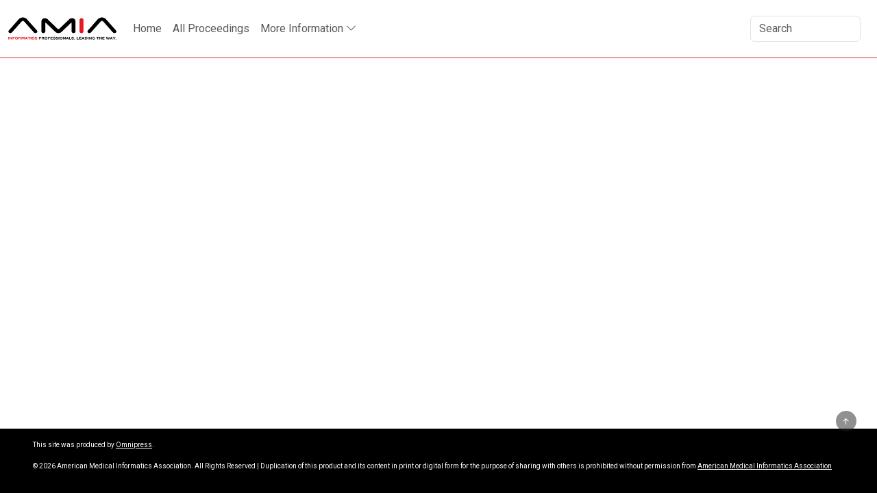

--- FILE ---
content_type: application/javascript; charset=utf-8
request_url: https://cdn.jsdelivr.net/npm/zoid@9.0.27/dist/zoid.min.js
body_size: 24025
content:
!function(e,n){"object"==typeof exports&&"object"==typeof module?module.exports=n():"function"==typeof define&&define.amd?define("zoid",[],n):"object"==typeof exports?exports.zoid=n():e.zoid=n()}("undefined"!=typeof self?self:this,function(){return function(e){var n={};function t(r){if(n[r])return n[r].exports;var o=n[r]={i:r,l:!1,exports:{}};return e[r].call(o.exports,o,o.exports,t),o.l=!0,o.exports}return t.m=e,t.c=n,t.d=function(e,n,r){t.o(e,n)||Object.defineProperty(e,n,{enumerable:!0,get:r})},t.r=function(e){"undefined"!=typeof Symbol&&Symbol.toStringTag&&Object.defineProperty(e,Symbol.toStringTag,{value:"Module"}),Object.defineProperty(e,"__esModule",{value:!0})},t.t=function(e,n){if(1&n&&(e=t(e)),8&n)return e;if(4&n&&"object"==typeof e&&e&&e.__esModule)return e;var r=Object.create(null);if(t.r(r),Object.defineProperty(r,"default",{enumerable:!0,value:e}),2&n&&"string"!=typeof e)for(var o in e)t.d(r,o,function(n){return e[n]}.bind(null,o));return r},t.n=function(e){var n=e&&e.__esModule?function(){return e.default}:function(){return e};return t.d(n,"a",n),n},t.o=function(e,n){return{}.hasOwnProperty.call(e,n)},t.p="",t(t.s=0)}([function(e,n,t){"use strict";t.r(n);var r={};function o(){return(o=Object.assign||function(e){for(var n=1;n<arguments.length;n++){var t=arguments[n];for(var r in t)({}).hasOwnProperty.call(t,r)&&(e[r]=t[r])}return e}).apply(this,arguments)}function i(e){try{if(!e)return!1;if("undefined"!=typeof Promise&&e instanceof Promise)return!0;if("undefined"!=typeof window&&window.Window&&e instanceof window.Window)return!1;if("undefined"!=typeof window&&window.constructor&&e instanceof window.constructor)return!1;var n={}.toString;if(n){var t=n.call(e);if("[object Window]"===t||"[object global]"===t||"[object DOMWindow]"===t)return!1}if("function"==typeof e.then)return!0}catch(e){return!1}return!1}t.r(r),t.d(r,"WeakMap",function(){return Q});var a,s=[],u=[],c=0;function d(){if(!c&&a){var e=a;a=null,e.resolve()}}function f(){c+=1}function h(){c-=1,d()}var l=function(){function e(e){var n=this;if(this.resolved=void 0,this.rejected=void 0,this.errorHandled=void 0,this.value=void 0,this.error=void 0,this.handlers=void 0,this.dispatching=void 0,this.stack=void 0,this.resolved=!1,this.rejected=!1,this.errorHandled=!1,this.handlers=[],e){var t,r,o=!1,i=!1,a=!1;f();try{e(function(e){a?n.resolve(e):(o=!0,t=e)},function(e){a?n.reject(e):(i=!0,r=e)})}catch(e){return h(),void this.reject(e)}h(),a=!0,o?this.resolve(t):i&&this.reject(r)}}var n=e.prototype;return n.resolve=function(e){if(this.resolved||this.rejected)return this;if(i(e))throw new Error("Can not resolve promise with another promise");return this.resolved=!0,this.value=e,this.dispatch(),this},n.reject=function(e){var n=this;if(this.resolved||this.rejected)return this;if(i(e))throw new Error("Can not reject promise with another promise");if(!e){var t=e&&"function"==typeof e.toString?e.toString():{}.toString.call(e);e=new Error("Expected reject to be called with Error, got "+t)}return this.rejected=!0,this.error=e,this.errorHandled||setTimeout(function(){n.errorHandled||function(e,n){if(-1===s.indexOf(e)){s.push(e),setTimeout(function(){throw e},1);for(var t=0;t<u.length;t++)u[t](e,n)}}(e,n)},1),this.dispatch(),this},n.asyncReject=function(e){return this.errorHandled=!0,this.reject(e),this},n.dispatch=function(){var n=this,t=this.resolved,r=this.rejected,o=this.handlers;if(!this.dispatching&&(t||r)){this.dispatching=!0,f();for(var a=function(a){var s=o[a],u=s.onSuccess,c=s.onError,d=s.promise,f=void 0;if(t)try{f=u?u(n.value):n.value}catch(e){return d.reject(e),"continue"}else if(r){if(!c)return d.reject(n.error),"continue";try{f=c(n.error)}catch(e){return d.reject(e),"continue"}}f instanceof e&&(f.resolved||f.rejected)?(f.resolved?d.resolve(f.value):d.reject(f.error),f.errorHandled=!0):i(f)?f instanceof e&&(f.resolved||f.rejected)?f.resolved?d.resolve(f.value):d.reject(f.error):f.then(function(e){d.resolve(e)},function(e){d.reject(e)}):d.resolve(f)},s=0;s<o.length;s++)a(s);o.length=0,this.dispatching=!1,h()}},n.then=function(n,t){if(n&&"function"!=typeof n&&!n.call)throw new Error("Promise.then expected a function for success handler");if(t&&"function"!=typeof t&&!t.call)throw new Error("Promise.then expected a function for error handler");var r=new e;return this.handlers.push({promise:r,onSuccess:n,onError:t}),this.errorHandled=!0,this.dispatch(),r},n.catch=function(e){return this.then(void 0,e)},n.finally=function(n){if(n&&"function"!=typeof n&&!n.call)throw new Error("Promise.finally expected a function");return this.then(function(t){return e.try(n).then(function(){return t})},function(t){return e.try(n).then(function(){throw t})})},n.timeout=function(e,n){var t=this;if(this.resolved||this.rejected)return this;var r=setTimeout(function(){t.resolved||t.rejected||t.reject(n||new Error("Promise timed out after "+e+"ms"))},e);return this.then(function(e){return clearTimeout(r),e})},n.toPromise=function(){if("undefined"==typeof Promise)throw new TypeError("Could not find Promise");return Promise.resolve(this)},e.resolve=function(n){return n instanceof e?n:i(n)?new e(function(e,t){return n.then(e,t)}):(new e).resolve(n)},e.reject=function(n){return(new e).reject(n)},e.asyncReject=function(n){return(new e).asyncReject(n)},e.all=function(n){var t=new e,r=n.length,o=[];if(!r)return t.resolve(o),t;for(var a=function(a){var s=n[a];if(s instanceof e){if(s.resolved)return o[a]=s.value,r-=1,"continue"}else if(!i(s))return o[a]=s,r-=1,"continue";e.resolve(s).then(function(e){o[a]=e,0==(r-=1)&&t.resolve(o)},function(e){t.reject(e)})},s=0;s<n.length;s++)a(s);return 0===r&&t.resolve(o),t},e.hash=function(n){var t={};return e.all(Object.keys(n).map(function(r){return e.resolve(n[r]).then(function(e){t[r]=e})})).then(function(){return t})},e.map=function(n,t){return e.all(n.map(t))},e.onPossiblyUnhandledException=function(e){return function(e){return u.push(e),{cancel:function(){u.splice(u.indexOf(e),1)}}}(e)},e.try=function(n,t,r){if(n&&"function"!=typeof n&&!n.call)throw new Error("Promise.try expected a function");var o;f();try{o=n.apply(t,r||[])}catch(n){return h(),e.reject(n)}return h(),e.resolve(o)},e.delay=function(n){return new e(function(e){setTimeout(e,n)})},e.isPromise=function(n){return!!(n&&n instanceof e)||i(n)},e.flush=function(){return n=a=a||new e,d(),n;var n},e}();function p(e){return"[object RegExp]"==={}.toString.call(e)}var w={MOCK:"mock:",FILE:"file:",ABOUT:"about:"},v="*",m={IFRAME:"iframe",POPUP:"popup"},g="Call was rejected by callee.\r\n";function y(e){return void 0===e&&(e=window),e.location.protocol===w.ABOUT}function E(e){if(void 0===e&&(e=window),e)try{if(e.parent&&e.parent!==e)return e.parent}catch(e){}}function b(e){if(void 0===e&&(e=window),e&&!E(e))try{return e.opener}catch(e){}}function _(e){try{return!0}catch(e){}return!1}function P(e){var n=(e=e||window).location;if(!n)throw new Error("Can not read window location");var t=n.protocol;if(!t)throw new Error("Can not read window protocol");if(t===w.FILE)return w.FILE+"//";if(t===w.ABOUT){var r=E(e);return r&&_()?P(r):w.ABOUT+"//"}var o=n.host;if(!o)throw new Error("Can not read window host");return t+"//"+o}function x(e){var n=P(e=e||window);return n&&e.mockDomain&&0===e.mockDomain.indexOf(w.MOCK)?e.mockDomain:n}function O(e){if(!function(e){try{if(e===window)return!0}catch(e){}try{var n=Object.getOwnPropertyDescriptor(e,"location");if(n&&!1===n.enumerable)return!1}catch(e){}try{if(y(e)&&_())return!0}catch(e){}try{if(P(e)===P(window))return!0}catch(e){}return!1}(e))return!1;try{if(e===window)return!0;if(y(e)&&_())return!0;if(x(window)===x(e))return!0}catch(e){}return!1}function C(e){if(!O(e))throw new Error("Expected window to be same domain");return e}function W(e,n){if(!e||!n)return!1;var t=E(n);return t?t===e:-1!==function(e){var n=[];try{for(;e.parent!==e;)n.push(e.parent),e=e.parent}catch(e){}return n}(n).indexOf(e)}function R(e){var n,t,r=[];try{n=e.frames}catch(t){n=e}try{t=n.length}catch(e){}if(0===t)return r;if(t){for(var o=0;o<t;o++){var i=void 0;try{i=n[o]}catch(e){continue}r.push(i)}return r}for(var a=0;a<100;a++){var s=void 0;try{s=n[a]}catch(e){return r}if(!s)return r;r.push(s)}return r}function D(e){for(var n=[],t=0,r=R(e);t<r.length;t++){var o=r[t];n.push(o);for(var i=0,a=D(o);i<a.length;i++)n.push(a[i])}return n}function S(e){if(e){try{if(e.top)return e.top}catch(e){}if(E(e)===e)return e;try{if(W(window,e)&&window.top)return window.top}catch(e){}try{if(W(e,window)&&window.top)return window.top}catch(e){}for(var n=0,t=D(e);n<t.length;n++){var r=t[n];try{if(r.top)return r.top}catch(e){}if(E(r)===r)return r}}}function N(e){var n=S(e);if(!n)throw new Error("Can not determine top window");return[].concat(D(n),[n])}var I=[],T=[];function A(e,n){void 0===n&&(n=!0);try{if(e===window)return!1}catch(e){return!0}try{if(!e)return!0}catch(e){return!0}try{if(e.closed)return!0}catch(e){return!e||e.message!==g}if(n&&O(e))try{if(e.mockclosed)return!0}catch(e){}try{if(!e.parent||!e.top)return!0}catch(e){}var t=function(e,n){for(var t=0;t<e.length;t++)try{if(e[t]===n)return t}catch(e){}return-1}(I,e);if(-1!==t){var r=T[t];if(r&&function(e){if(!e.contentWindow)return!0;if(!e.parentNode)return!0;var n=e.ownerDocument;return!(!n||!n.documentElement||n.documentElement.contains(e))}(r))return!0}return!1}function k(e){return(e=e||window).navigator.mockUserAgent||e.navigator.userAgent}function j(e,n){for(var t=R(e),r=0;r<t.length;r++){var o=t[r];try{if(O(o)&&o.name===n&&-1!==t.indexOf(o))return o}catch(e){}}try{if(-1!==t.indexOf(e.frames[n]))return e.frames[n]}catch(e){}try{if(-1!==t.indexOf(e[n]))return e[n]}catch(e){}}function M(e,n){return e===b(n)}function F(e){return void 0===e&&(e=window),b(e=e||window)||E(e)||void 0}function z(e,n){for(var t=0;t<e.length;t++)for(var r=e[t],o=0;o<n.length;o++)if(r===n[o])return!0;return!1}function L(e){void 0===e&&(e=window);for(var n=0,t=e;t;)(t=E(t))&&(n+=1);return n}function B(e,n){var t=S(e)||e,r=S(n)||n;try{if(t&&r)return t===r}catch(e){}var o=N(e),i=N(n);if(z(o,i))return!0;var a=b(t),s=b(r);return!(a&&z(N(a),i)||(s&&z(N(s),o),1))}function U(e,n){if("string"==typeof e){if("string"==typeof n)return e===v||n===e;if(p(n))return!1;if(Array.isArray(n))return!1}return p(e)?p(n)?e.toString()===n.toString():!Array.isArray(n)&&Boolean(n.match(e)):!!Array.isArray(e)&&(Array.isArray(n)?JSON.stringify(e)===JSON.stringify(n):!p(n)&&e.some(function(e){return U(e,n)}))}function q(e){return e.match(/^(https?|mock|file):\/\//)?e.split("/").slice(0,3).join("/"):x()}function H(e,n,t,r){var o;return void 0===t&&(t=1e3),void 0===r&&(r=1/0),function i(){if(A(e))return o&&clearTimeout(o),n();r<=0?clearTimeout(o):(r-=t,o=setTimeout(i,t))}(),{cancel:function(){o&&clearTimeout(o)}}}function J(e){try{if(e===window)return!0}catch(e){if(e&&e.message===g)return!0}try{if("[object Window]"==={}.toString.call(e))return!0}catch(e){if(e&&e.message===g)return!0}try{if(window.Window&&e instanceof window.Window)return!0}catch(e){if(e&&e.message===g)return!0}try{if(e&&e.self===e)return!0}catch(e){if(e&&e.message===g)return!0}try{if(e&&e.parent===e)return!0}catch(e){if(e&&e.message===g)return!0}try{if(e&&e.top===e)return!0}catch(e){if(e&&e.message===g)return!0}try{if(e&&"__unlikely_value__"===e.__cross_domain_utils_window_check__)return!1}catch(e){return!0}return!1}function G(e){if(0!==q(e).indexOf(w.MOCK))return e;throw new Error("Mock urls not supported out of test mode")}function V(e){try{e.close()}catch(e){}}function Y(e,n){for(var t=0;t<e.length;t++)try{if(e[t]===n)return t}catch(e){}return-1}var X,Z,$=Object.defineProperty,K=Date.now()%1e9,Q=function(){function e(){if(this.name=void 0,this.weakmap=void 0,this.keys=void 0,this.values=void 0,K+=1,this.name="__weakmap_"+(1e9*Math.random()>>>0)+"__"+K,function(){if("undefined"==typeof WeakMap)return!1;if(void 0===Object.freeze)return!1;try{var e=new WeakMap,n={};return Object.freeze(n),e.set(n,"__testvalue__"),"__testvalue__"===e.get(n)}catch(e){return!1}}())try{this.weakmap=new WeakMap}catch(e){}this.keys=[],this.values=[]}var n=e.prototype;return n._cleanupClosedWindows=function(){for(var e=this.weakmap,n=this.keys,t=0;t<n.length;t++){var r=n[t];if(J(r)&&A(r)){if(e)try{e.delete(r)}catch(e){}n.splice(t,1),this.values.splice(t,1),t-=1}}},n.isSafeToReadWrite=function(e){return!J(e)},n.set=function(e,n){if(!e)throw new Error("WeakMap expected key");var t=this.weakmap;if(t)try{t.set(e,n)}catch(e){delete this.weakmap}if(this.isSafeToReadWrite(e))try{var r=this.name,o=e[r];return void(o&&o[0]===e?o[1]=n:$(e,r,{value:[e,n],writable:!0}))}catch(e){}this._cleanupClosedWindows();var i=this.keys,a=this.values,s=Y(i,e);-1===s?(i.push(e),a.push(n)):a[s]=n},n.get=function(e){if(!e)throw new Error("WeakMap expected key");var n=this.weakmap;if(n)try{if(n.has(e))return n.get(e)}catch(e){delete this.weakmap}if(this.isSafeToReadWrite(e))try{var t=e[this.name];return t&&t[0]===e?t[1]:void 0}catch(e){}this._cleanupClosedWindows();var r=Y(this.keys,e);if(-1!==r)return this.values[r]},n.delete=function(e){if(!e)throw new Error("WeakMap expected key");var n=this.weakmap;if(n)try{n.delete(e)}catch(e){delete this.weakmap}if(this.isSafeToReadWrite(e))try{var t=e[this.name];t&&t[0]===e&&(t[0]=t[1]=void 0)}catch(e){}this._cleanupClosedWindows();var r=this.keys,o=Y(r,e);-1!==o&&(r.splice(o,1),this.values.splice(o,1))},n.has=function(e){if(!e)throw new Error("WeakMap expected key");var n=this.weakmap;if(n)try{if(n.has(e))return!0}catch(e){delete this.weakmap}if(this.isSafeToReadWrite(e))try{var t=e[this.name];return!(!t||t[0]!==e)}catch(e){}return this._cleanupClosedWindows(),-1!==Y(this.keys,e)},n.getOrSet=function(e,n){if(this.has(e))return this.get(e);var t=n();return this.set(e,t),t},e}();function ee(e){if("function"==typeof btoa)return btoa(e);if("undefined"!=typeof Buffer)return Buffer.from(e,"utf8").toString("base64");throw new Error("Can not find window.btoa or Buffer")}function ne(){var e="0123456789abcdef";return"xxxxxxxxxx".replace(/./g,function(){return e.charAt(Math.floor(Math.random()*e.length))})+"_"+ee((new Date).toISOString().slice(11,19).replace("T",".")).replace(/[^a-zA-Z0-9]/g,"").toLowerCase()}function te(e){try{return JSON.stringify([].slice.call(e),function(e,n){return"function"==typeof n?"memoize["+function(e){if(X=X||new Q,null==e||"object"!=typeof e&&"function"!=typeof e)throw new Error("Invalid object");var n=X.get(e);return n||(n=typeof e+":"+ne(),X.set(e,n)),n}(n)+"]":n})}catch(e){throw new Error("Arguments not serializable -- can not be used to memoize")}}function re(e){var n={};function t(){for(var t=arguments.length,r=new Array(t),o=0;o<t;o++)r[o]=arguments[o];var i=te(r);return n.hasOwnProperty(i)?n[i]:(n[i]=e.apply(this,arguments).finally(function(){delete n[i]}),n[i])}return t.reset=function(){n={}},t}function oe(e,n,t){void 0===t&&(t=[]);var r=e.__inline_memoize_cache__=e.__inline_memoize_cache__||{},o=te(t);return r.hasOwnProperty(o)?r[o]:r[o]=n.apply(void 0,t)}function ie(){}function ae(e){var n=!1;return function(){if(!n)return n=!0,e.apply(this,arguments)}}function se(e,n){if(void 0===n&&(n=1),n>=3)return"stringifyError stack overflow";try{if(!e)return"<unknown error: "+{}.toString.call(e)+">";if("string"==typeof e)return e;if(e instanceof Error){var t=e&&e.stack,r=e&&e.message;if(t&&r)return-1!==t.indexOf(r)?t:r+"\n"+t;if(t)return t;if(r)return r}return e&&e.toString&&"function"==typeof e.toString?e.toString():{}.toString.call(e)}catch(e){return"Error while stringifying error: "+se(e,n+1)}}function ue(e){return"string"==typeof e?e:e&&e.toString&&"function"==typeof e.toString?e.toString():{}.toString.call(e)}function ce(e,n){if(!n)return e;if(Object.assign)return Object.assign(e,n);for(var t in n)n.hasOwnProperty(t)&&(e[t]=n[t]);return e}function de(e,n){var t;return function r(){t=setTimeout(function(){e(),r()},n)}(),{cancel:function(){clearTimeout(t)}}}function fe(e){return[].slice.call(e)}function he(e){return null!=e}function le(e){return"[object RegExp]"==={}.toString.call(e)}function pe(e,n,t){if(e.hasOwnProperty(n))return e[n];var r=t();return e[n]=r,r}function we(e){var n=[],t=!1;return{set:function(n,r){return t||(e[n]=r,this.register(function(){delete e[n]})),r},register:function(e){t?e():n.push(ae(e))},all:function(){var e=[];for(t=!0;n.length;){var r=n.pop();e.push(r())}return l.all(e).then(ie)}}}function ve(e,n){if(null==n)throw new Error("Expected "+e+" to be present");return n}function me(){return Boolean(document.body)&&"complete"===document.readyState}function ge(e){return e.replace(/\?/g,"%3F").replace(/&/g,"%26").replace(/#/g,"%23").replace(/\+/g,"%2B")}function ye(){return oe(ye,function(){return new l(function(e){if(me())return e();var n=setInterval(function(){if(me())return clearInterval(n),e()},10)})})}function Ee(e){return oe(Ee,function(){var n={};if(!e)return n;if(-1===e.indexOf("="))return n;for(var t=0,r=e.split("&");t<r.length;t++){var o=r[t];(o=o.split("="))[0]&&o[1]&&(n[decodeURIComponent(o[0])]=decodeURIComponent(o[1]))}return n},[e])}function be(e,n){return void 0===n&&(n={}),n&&Object.keys(n).length?(void 0===(t=o({},Ee(e),n))&&(t={}),Object.keys(t).filter(function(e){return"string"==typeof t[e]}).map(function(e){return ge(e)+"="+ge(t[e])}).join("&")):e;var t}function _e(e,n){e.appendChild(n)}function Pe(e){return e instanceof window.Element||null!==e&&"object"==typeof e&&1===e.nodeType&&"object"==typeof e.style&&"object"==typeof e.ownerDocument}function xe(e,n){return void 0===n&&(n=document),Pe(e)?e:"string"==typeof e?n.querySelector(e):void 0}function Oe(e){return new l(function(n,t){var r=ue(e),o=xe(e);if(o)return n(o);if(me())return t(new Error("Document is ready and element "+r+" does not exist"));var i=setInterval(function(){return(o=xe(e))?(clearInterval(i),n(o)):me()?(clearInterval(i),t(new Error("Document is ready and element "+r+" does not exist"))):void 0},10)})}function Ce(e){this.message=e}function We(e){if((Z=Z||new Q).has(e)){var n=Z.get(e);if(n)return n}var t=new l(function(n,t){e.addEventListener("load",function(){(function(e){if(function(){for(var e=0;e<I.length;e++){var n=!1;try{n=I[e].closed}catch(e){}n&&(T.splice(e,1),I.splice(e,1))}}(),e&&e.contentWindow)try{I.push(e.contentWindow),T.push(e)}catch(e){}})(e),n(e)}),e.addEventListener("error",function(r){e.contentWindow?n(e):t(r)})});return Z.set(e,t),t}function Re(e){return We(e).then(function(e){if(!e.contentWindow)throw new Error("Could not find window in iframe");return e.contentWindow})}function De(e,n){void 0===e&&(e={});var t=e.style||{},r=function(e,n,t){void 0===e&&(e="div"),void 0===n&&(n={}),e=e.toLowerCase();var r,o,i,a=document.createElement(e);if(n.style&&ce(a.style,n.style),n.class&&(a.className=n.class.join(" ")),n.id&&a.setAttribute("id",n.id),n.attributes)for(var s=0,u=Object.keys(n.attributes);s<u.length;s++){var c=u[s];a.setAttribute(c,n.attributes[c])}if(n.styleSheet&&(r=a,o=n.styleSheet,void 0===i&&(i=window.document),r.styleSheet?r.styleSheet.cssText=o:r.appendChild(i.createTextNode(o))),n.html){if("iframe"===e)throw new Error("Iframe html can not be written unless container provided and iframe in DOM");a.innerHTML=n.html}return a}("iframe",{attributes:o({allowTransparency:"true"},e.attributes||{}),style:o({backgroundColor:"transparent",border:"none"},t),html:e.html,class:e.class}),i=window.navigator.userAgent.match(/MSIE|Edge/i);return r.hasAttribute("id")||r.setAttribute("id",ne()),We(r),n&&function(e,n){void 0===n&&(n=document);var t=xe(e,n);if(t)return t;throw new Error("Can not find element: "+ue(e))}(n).appendChild(r),(e.url||i)&&r.setAttribute("src",e.url||"about:blank"),r}function Se(e,n,t){return e.addEventListener(n,t),{cancel:function(){e.removeEventListener(n,t)}}}function Ne(e){e&&e.parentNode&&e.parentNode.removeChild(e)}function Ie(e){return!e||!e.parentNode}function Te(e,n,t){var r=void 0===t?{}:t,o=r.width,i=void 0===o||o,a=r.height,s=void 0===a||a,u=r.interval,c=void 0===u?100:u,d=r.win,f=void 0===d?window:d,h=e.offsetWidth,l=e.offsetHeight;n({width:h,height:l});var p,w,v=function(){var t=e.offsetWidth,r=e.offsetHeight;(i&&t!==h||s&&r!==l)&&n({width:t,height:r}),h=t,l=r};return void 0!==f.ResizeObserver?(p=new f.ResizeObserver(v)).observe(e):void 0!==f.MutationObserver?((p=new f.MutationObserver(v)).observe(e,{attributes:!0,childList:!0,subtree:!0,characterData:!1}),f.addEventListener("resize",v)):function e(){v(),w=setTimeout(e,c)}(),{cancel:function(){p.disconnect(),window.removeEventListener("resize",v),clearTimeout(w)}}}function Ae(e){return"string"==typeof e&&/^[0-9]+%$/.test(e)}function ke(e){return"string"==typeof e&&/^[0-9]+px$/.test(e)}function je(e){if("number"==typeof e)return e;var n=e.match(/^([0-9]+)(px|%)$/);if(!n)throw new Error("Could not match css value from "+e);return parseInt(n[1],10)}function Me(e){return je(e)+"px"}function Fe(e){return"number"==typeof e?Me(e):Ae(e)?e:Me(e)}function ze(e,n){if("number"==typeof e)return e;if(Ae(e))return parseInt(n*je(e)/100,10);if(ke(e))return je(e);throw new Error("Can not normalize dimension: "+e)}Ce.prototype=Object.create(Error.prototype);var Le={METHOD:"postrobot_method",HELLO:"postrobot_hello",OPEN_TUNNEL:"postrobot_open_tunnel"},Be="__postrobot_bridge__",Ue="*",qe={CROSS_DOMAIN_ZALGO_PROMISE:"cross_domain_zalgo_promise",CROSS_DOMAIN_FUNCTION:"cross_domain_function",CROSS_DOMAIN_WINDOW:"cross_domain_window"};function He(e){return void 0===e&&(e=window),e!==window?e.__post_robot_10_0_18__:e.__post_robot_10_0_18__=e.__post_robot_10_0_18__||{}}var Je=function(){return{}};function Ge(e,n){return void 0===e&&(e="store"),void 0===n&&(n=Je),pe(He(),e,function(){var e=n();return{has:function(n){return e.hasOwnProperty(n)},get:function(n,t){return e.hasOwnProperty(n)?e[n]:t},set:function(n,t){return e[n]=t,t},del:function(n){delete e[n]},getOrSet:function(n,t){return pe(e,n,t)},reset:function(){e=n()},keys:function(){return Object.keys(e)}}})}var Ve=function(){};function Ye(){var e=He();return e.WINDOW_WILDCARD=e.WINDOW_WILDCARD||new Ve,e.WINDOW_WILDCARD}function Xe(e,n){return void 0===e&&(e="store"),void 0===n&&(n=Je),Ge("windowStore").getOrSet(e,function(){var t=new Q,r=function(e){return t.getOrSet(e,n)};return{has:function(n){return r(n).hasOwnProperty(e)},get:function(n,t){var o=r(n);return o.hasOwnProperty(e)?o[e]:t},set:function(n,t){return r(n)[e]=t,t},del:function(n){delete r(n)[e]},getOrSet:function(n,t){return pe(r(n),e,t)}}})}function Ze(){return Ge("instance").getOrSet("instanceID",ne)}function $e(e){return Xe("helloPromises").getOrSet(e,function(){return new l})}function Ke(e,n){return(0,n.send)(e,Le.HELLO,{instanceID:Ze()},{domain:Ue,timeout:-1}).then(function(n){var t=n.origin,r=n.data.instanceID;return $e(e).resolve({win:e,domain:t}),{win:e,domain:t,instanceID:r}})}function Qe(e,n){var t=n.send;return Xe("windowInstanceIDPromises").getOrSet(e,function(){return Ke(e,{send:t}).then(function(e){return e.instanceID})})}function en(e,n,t){void 0===n&&(n=5e3),void 0===t&&(t="Window");var r=$e(e);return-1!==n&&(r=r.timeout(n,new Error(t+" did not load after "+n+"ms"))),r}function nn(e){Xe("knownWindows").set(e,!0)}var tn,rn={FUNCTION:"function",ERROR:"error",PROMISE:"promise",REGEX:"regex",DATE:"date",ARRAY:"array",OBJECT:"object",STRING:"string",NUMBER:"number",BOOLEAN:"boolean",NULL:"null",UNDEFINED:"undefined"};function on(e){return"object"==typeof e&&null!==e&&"string"==typeof e.__type__}function an(e){return void 0===e?rn.UNDEFINED:null===e?rn.NULL:Array.isArray(e)?rn.ARRAY:"function"==typeof e?rn.FUNCTION:"object"==typeof e?e instanceof Error?rn.ERROR:"function"==typeof e.then?rn.PROMISE:"[object RegExp]"==={}.toString.call(e)?rn.REGEX:"[object Date]"==={}.toString.call(e)?rn.DATE:rn.OBJECT:"string"==typeof e?rn.STRING:"number"==typeof e?rn.NUMBER:"boolean"==typeof e?rn.BOOLEAN:void 0}function sn(e,n){return{__type__:e,__val__:n}}var un,cn=((tn={})[rn.FUNCTION]=function(){},tn[rn.ERROR]=function(e){return sn(rn.ERROR,{message:e.message,stack:e.stack,code:e.code})},tn[rn.PROMISE]=function(){},tn[rn.REGEX]=function(e){return sn(rn.REGEX,e.source)},tn[rn.DATE]=function(e){return sn(rn.DATE,e.toJSON())},tn[rn.ARRAY]=function(e){return e},tn[rn.OBJECT]=function(e){return e},tn[rn.STRING]=function(e){return e},tn[rn.NUMBER]=function(e){return e},tn[rn.BOOLEAN]=function(e){return e},tn[rn.NULL]=function(e){return e},tn),dn={},fn=((un={})[rn.FUNCTION]=function(){throw new Error("Function serialization is not implemented; nothing to deserialize")},un[rn.ERROR]=function(e){var n=e.stack,t=e.code,r=new Error(e.message);return r.code=t,r.stack=n+"\n\n"+r.stack,r},un[rn.PROMISE]=function(){throw new Error("Promise serialization is not implemented; nothing to deserialize")},un[rn.REGEX]=function(e){return new RegExp(e)},un[rn.DATE]=function(e){return new Date(e)},un[rn.ARRAY]=function(e){return e},un[rn.OBJECT]=function(e){return e},un[rn.STRING]=function(e){return e},un[rn.NUMBER]=function(e){return e},un[rn.BOOLEAN]=function(e){return e},un[rn.NULL]=function(e){return e},un),hn={};function ln(){return!!k(window).match(/MSIE|trident|edge\/12|edge\/13/i)}function pn(e){return!B(window,e)}function wn(e,n){if(e){if(x()!==q(e))return!0}else if(n&&!O(n))return!0;return!1}function vn(e){var n=e.win,t=e.domain;return!(!ln()||t&&!wn(t,n)||n&&!pn(n))}function mn(e){var n=(e=e||q(e)).replace(/[^a-zA-Z0-9]+/g,"_");return Be+"_"+n}function gn(){return Boolean(window.name&&window.name===mn(x()))}var yn=new l(function(e){if(window.document&&window.document.body)return e(window.document.body);var n=setInterval(function(){if(window.document&&window.document.body)return clearInterval(n),e(window.document.body)},10)});function En(e){Xe("remoteWindowPromises").getOrSet(e,function(){return new l})}function bn(e){var n=Xe("remoteWindowPromises").get(e);if(!n)throw new Error("Remote window promise not found");return n}function _n(e,n,t){bn(e).resolve(function(r,o,i){if(r!==e)throw new Error("Remote window does not match window");if(!U(o,n))throw new Error("Remote domain "+o+" does not match domain "+n);t.fireAndForget(i)})}function Pn(e,n){bn(e).reject(n).catch(ie)}function xn(e){for(var n=e.win,t=e.name,r=e.domain,o=Ge("popupWindowsByName"),i=Xe("popupWindowsByWin"),a=0,s=o.keys();a<s.length;a++){var u=s[a];A(o.get(u).win)&&o.del(u)}var c=i.getOrSet(n,function(){return t?o.getOrSet(t,function(){return{win:n,name:t}}):{win:n}});if(c.win&&c.win!==n)throw new Error("Different window already linked for window: "+(t||"undefined"));if(t){if(c.name&&c.name!==t)throw new Error("Different window already linked for name "+t+": "+c.name);c.name=t,o.set(t,c)}return r&&(c.domain=r,En(n)),i.set(n,c),c}function On(e){var n,t=e.on,r=e.send,o=e.receiveMessage;n=window.open,window.open=function(e,t,r,o){var i=n.call(this,G(e),t,r,o);return i?(xn({win:i,name:t,domain:e?q(e):null}),i):i},function(e){var n=e.on,t=e.send,r=e.receiveMessage,o=Ge("popupWindowsByName");n(Le.OPEN_TUNNEL,function(e){var i=e.source,a=e.origin,s=e.data,u=Ge("bridges").get(a);if(!u)throw new Error("Can not find bridge promise for domain "+a);return u.then(function(e){if(i!==e)throw new Error("Message source does not matched registered bridge for domain "+a);if(!s.name)throw new Error("Register window expected to be passed window name");if(!s.sendMessage)throw new Error("Register window expected to be passed sendMessage method");if(!o.has(s.name))throw new Error("Window with name "+s.name+" does not exist, or was not opened by this window");if(!o.get(s.name).domain)throw new Error("We do not have a registered domain for window "+s.name);if(o.get(s.name).domain!==a)throw new Error("Message origin "+a+" does not matched registered window origin "+o.get(s.name).domain);return _n(o.get(s.name).win,a,s.sendMessage),{sendMessage:function(e){if(window&&!window.closed){var i=o.get(s.name);if(i)try{r({data:e,origin:i.domain,source:i.win},{on:n,send:t})}catch(e){l.reject(e)}}}}})})}({on:t,send:r,receiveMessage:o}),function(e){var n=e.send;He(window).openTunnelToParent=function(e){var t=e.name,r=e.source,o=e.canary,i=e.sendMessage,a=Ge("tunnelWindows"),s=E(window);if(!s)throw new Error("No parent window found to open tunnel to");var u=function(e){var n=e.name,t=e.source,r=e.canary,o=e.sendMessage;!function(){for(var e=Ge("tunnelWindows"),n=0,t=e.keys();n<t.length;n++){var r=t[n];A(e[r].source)&&e.del(r)}}();var i=ne();return Ge("tunnelWindows").set(i,{name:n,source:t,canary:r,sendMessage:o}),i}({name:t,source:r,canary:o,sendMessage:i});return n(s,Le.OPEN_TUNNEL,{name:t,sendMessage:function(){var e=a.get(u);if(e&&e.source&&!A(e.source)){try{e.canary()}catch(e){return}e.sendMessage.apply(this,arguments)}}},{domain:Ue})}}({on:t,send:r}),function(e){var n=e.on,t=e.send,r=e.receiveMessage;l.try(function(){var e,o=b(window);if(o&&vn({win:o}))return En(o),(e=o,Xe("remoteBridgeAwaiters").getOrSet(e,function(){return l.try(function(){var n=j(e,mn(x()));if(n)return O(n)&&O(n)&&He(n)?n:new l(function(e){var t,r;t=setInterval(function(){if(n&&O(n)&&He(n))return clearInterval(t),clearTimeout(r),e(n)},100),r=setTimeout(function(){return clearInterval(t),e()},2e3)})})})).then(function(e){return e?window.name?He(e).openTunnelToParent({name:window.name,source:window,canary:function(){},sendMessage:function(e){if(window&&!window.closed)try{r({data:e,origin:this.origin,source:this.source},{on:n,send:t})}catch(e){l.reject(e)}}}).then(function(e){var n=e.source,t=e.origin,r=e.data;if(n!==o)throw new Error("Source does not match opener");_n(n,t,r.sendMessage)}).catch(function(e){throw Pn(o,e),e}):Pn(o,new Error("Can not register with opener: window does not have a name")):Pn(o,new Error("Can not register with opener: no bridge found in opener"))})})}({on:t,send:r,receiveMessage:o})}function Cn(){for(var e=Ge("idToProxyWindow"),n=0,t=e.keys();n<t.length;n++){var r=t[n];e.get(r).shouldClean()&&e.del(r)}}function Wn(e,n,t){var r,o=t.send;return{id:e,type:b(n)?m.POPUP:m.IFRAME,getInstanceID:re(function(){return Qe(n,{send:o})}),close:function(){return l.try(function(){V(n)})},getName:function(){return l.try(function(){if(!A(n))return r})},focus:function(){return l.try(function(){n.focus()})},isClosed:function(){return l.try(function(){return A(n)})},setLocation:function(e){return l.try(function(){if(O(n))try{if(n.location&&"function"==typeof n.location.replace)return void n.location.replace(e)}catch(e){}n.location=e})},setName:function(e){return l.try(function(){xn({win:n,name:e}),(n=C(n)).name=e,n.frameElement&&n.frameElement.setAttribute("name",e),r=e})}}}var Rn=function(){function e(e,n,t){var r=t.send;this.isProxyWindow=!0,this.serializedWindow=void 0,this.actualWindow=void 0,this.actualWindowPromise=void 0,this.send=void 0,this.name=void 0,this.serializedWindow=e,this.actualWindowPromise=new l,this.send=r,n&&this.setWindow(n)}var n=e.prototype;return n.getType=function(){return this.serializedWindow.type},n.isPopup=function(){return this.getType()===m.POPUP},n.isIframe=function(){return this.getType()===m.IFRAME},n.setLocation=function(e){var n=this;return this.serializedWindow.setLocation(e).then(function(){return n})},n.setName=function(e){var n=this;return this.serializedWindow.setName(e).then(function(){return n})},n.close=function(){var e=this;return this.serializedWindow.close().then(function(){return e})},n.focus=function(){var e=this;return l.try(function(){return l.all([e.isPopup()&&e.serializedWindow.getName().then(function(e){e&&window.open("",e)}),e.serializedWindow.focus()])}).then(function(){return e})},n.isClosed=function(){return this.serializedWindow.isClosed()},n.getWindow=function(){return this.actualWindow},n.setWindow=function(e){this.actualWindow=e,this.serializedWindow=Wn(this.serializedWindow.id,e,{send:this.send}),this.actualWindowPromise.resolve(e)},n.awaitWindow=function(){return this.actualWindowPromise},n.matchWindow=function(e){var n=this;return l.try(function(){return n.actualWindow?e===n.actualWindow:l.hash({proxyInstanceID:n.getInstanceID(),knownWindowInstanceID:Qe(e,{send:n.send})}).then(function(t){var r=t.proxyInstanceID===t.knownWindowInstanceID;return r&&n.setWindow(e),r})})},n.unwrap=function(){return this.actualWindow||this},n.getInstanceID=function(){return this.serializedWindow.getInstanceID()},n.serialize=function(){return this.serializedWindow},n.shouldClean=function(){return this.actualWindow&&A(this.actualWindow)},e.unwrap=function(n){return e.isProxyWindow(n)?n.unwrap():n},e.serialize=function(n,t){var r=t.send;return Cn(),e.toProxyWindow(n,{send:r}).serialize()},e.deserialize=function(n,t){var r=t.on,o=t.send;return Cn(),Ge("idToProxyWindow").getOrSet(n.id,function(){return new e(n,null,{on:r,send:o})})},e.isProxyWindow=function(e){return Boolean(e&&!J(e)&&e.isProxyWindow)},e.toProxyWindow=function(n,t){var r=t.send;if(Cn(),e.isProxyWindow(n))return n;var o=n;return Xe("winToProxyWindow").getOrSet(n,function(){var n=ne(),t=new e(Wn(n,o,{send:r}),o,{send:r});return Ge("idToProxyWindow").set(n,t)})},e}();function Dn(e,n,t,r,o){var i=Xe("methodStore"),a=Ge("proxyWindowMethods");Rn.isProxyWindow(r)?a.set(e,{val:n,name:t,domain:o,source:r}):(a.del(e),i.getOrSet(r,function(){return{}})[e]={domain:o,name:t,val:n,source:r})}function Sn(e,n){var t=Xe("methodStore"),r=Ge("proxyWindowMethods");return t.getOrSet(e,function(){return{}})[n]||r.get(n)}function Nn(e,n,t,r,o){!function(e){var n=o.on;Ge("builtinListeners").getOrSet("functionCalls",function(){return n(Le.METHOD,{domain:Ue},function(e){var n=e.source,t=e.origin,r=e.data,o=r.id,i=r.name,a=Sn(n,o);if(!a)throw new Error("Could not find method '"+r.name+"' with id: "+r.id+" in "+x(window));var s=a.source,u=a.domain,c=a.val;return l.try(function(){if(!U(u,t))throw new Error("Method '"+r.name+"' domain "+JSON.stringify(le(a.domain)?a.domain.source:a.domain)+" does not match origin "+t+" in "+x(window));if(Rn.isProxyWindow(s))return s.matchWindow(n).then(function(e){if(!e)throw new Error("Method call '"+r.name+"' failed - proxy window does not match source in "+x(window))})}).then(function(){return c.apply({source:n,origin:t},r.args)},function(e){return l.try(function(){if(c.onError)return c.onError(e)}).then(function(){throw e.stack&&(e.stack="Remote call to "+i+"()\n\n"+e.stack),e})}).then(function(e){return{result:e,id:o,name:i}})})})}();var i=t.__id__||ne();e=Rn.unwrap(e);var a=t.__name__||t.name||r;return Rn.isProxyWindow(e)?(Dn(i,t,a,e,n),e.awaitWindow().then(function(e){Dn(i,t,a,e,n)})):Dn(i,t,a,e,n),sn(qe.CROSS_DOMAIN_FUNCTION,{id:i,name:a})}function In(e,n,t,r){var o,i=r.on,a=r.send;return function(e,n){void 0===n&&(n=dn);var t=JSON.stringify(e,function(e){var t=this[e];if(on(this))return t;var r=an(t);if(!r)return t;var o=n[r]||cn[r];return o?o(t,e):t});return void 0===t?rn.UNDEFINED:t}(t,((o={})[rn.PROMISE]=function(t,r){return function(e,n,t,r,o){return sn(qe.CROSS_DOMAIN_ZALGO_PROMISE,{then:Nn(e,n,function(e,n){return t.then(e,n)},r,{on:o.on,send:o.send})})}(e,n,t,r,{on:i,send:a})},o[rn.FUNCTION]=function(t,r){return Nn(e,n,t,r,{on:i,send:a})},o[rn.OBJECT]=function(e){return J(e)||Rn.isProxyWindow(e)?sn(qe.CROSS_DOMAIN_WINDOW,Rn.serialize(e,{send:a})):e},o))}function Tn(e,n,t,r){var o,i=r.on,a=r.send;return function(e,n){if(void 0===n&&(n=hn),e!==rn.UNDEFINED)return JSON.parse(e,function(e,t){if(on(this))return t;var r,o;if(on(t)?(r=t.__type__,o=t.__val__):(r=an(t),o=t),!r)return o;var i=n[r]||fn[r];return i?i(o,e):o})}(t,((o={})[qe.CROSS_DOMAIN_ZALGO_PROMISE]=function(e){return new l(e.then)},o[qe.CROSS_DOMAIN_FUNCTION]=function(t){return function(e,n,r,o){var i=t.id,a=t.name,s=o.send,u=function(t){function r(){var o=arguments;return Rn.toProxyWindow(e,{send:s}).awaitWindow().then(function(e){var u=Sn(e,i);if(u&&u.val!==r)return u.val.apply({source:window,origin:x()},o);var c={domain:n,fireAndForget:t.fireAndForget},d=[].slice.call(o);return s(e,Le.METHOD,{id:i,name:a,args:d},c).then(function(e){if(!t.fireAndForget)return e.data.result})}).catch(function(e){throw e})}return void 0===t&&(t={}),r.__name__=a,r.__origin__=n,r.__source__=e,r.__id__=i,r.origin=n,r},c=u();return c.fireAndForget=u({fireAndForget:!0}),c}(e,n,0,{on:i,send:a})},o[qe.CROSS_DOMAIN_WINDOW]=function(e){return Rn.deserialize(e,{on:(n={on:i,send:a}).on,send:n.send});var n},o))}var An={};function kn(e,n,t,r){var i,a=r.on,s=r.send;if(A(e))throw new Error("Window is closed");for(var u=In(e,n,((i={}).__post_robot_10_0_18__=o({id:ne(),origin:x(window)},t),i),{on:a,send:s}),c=Object.keys(An),d=[],f=0;f<c.length;f++){var h=c[f];try{An[h](e,u,n)}catch(e){d.push(e)}}if(d.length===c.length)throw new Error("All post-robot messaging strategies failed:\n\n"+d.map(se).join("\n\n"))}An.postrobot_post_message=function(e,n,t){(Array.isArray(t)?t:"string"==typeof t?[t]:[Ue]).map(function(e){return 0===e.indexOf(w.FILE)?Ue:e}).forEach(function(t){e.postMessage(n,t)})},An.postrobot_bridge=function(e,n,t){if(ln()||gn()){if(O(e))throw new Error("Post message through bridge disabled between same domain windows");if(!1!==B(window,e))throw new Error("Can only use bridge to communicate between two different windows, not between frames");!function(e,n,t){var r=M(window,e),o=M(e,window);if(!r&&!o)throw new Error("Can only send messages to and from parent and popup windows");bn(e).then(function(r){return r(e,n,t)})}(e,t,n)}},An.postrobot_global=function(e,n){if(k(window).match(/MSIE|rv:11|trident|edge\/12|edge\/13/i)){if(!O(e))throw new Error("Post message through global disabled between different domain windows");if(!1!==B(window,e))throw new Error("Can only use global to communicate between two different windows, not between frames");var t=He(e);if(!t)throw new Error("Can not find postRobot global on foreign window");t.receiveMessage({source:window,origin:x(),data:n})}};var jn,Mn="__domain_regex__";function Fn(e){return Ge("responseListeners").get(e)}function zn(e){Ge("responseListeners").del(e)}function Ln(e){return Ge("erroredResponseListeners").has(e)}function Bn(e){var n=e.name,t=e.win,r=e.domain,o=Xe("requestListeners");if(t===Ue&&(t=null),r===Ue&&(r=null),!n)throw new Error("Name required to get request listener");for(var i=0,a=[t,Ye()];i<a.length;i++){var s=a[i];if(s){var u=o.get(s);if(u){var c=u[n];if(c){if(r&&"string"==typeof r){if(c[r])return c[r];if(c[Mn])for(var d=0,f=c[Mn];d<f.length;d++){var h=f[d],l=h.listener;if(U(h.regex,r))return l}}if(c[Ue])return c[Ue]}}}}}var Un=((jn={}).postrobot_message_request=function(e,n,t,r){var i=r.on,a=r.send,s=Bn({name:t.name,win:e,domain:n});function u(r,s,u){void 0===u&&(u={}),t.fireAndForget||A(e)||kn(e,n,o({type:r,ack:s,hash:t.hash,name:t.name},u),{on:i,send:a})}return l.all([u("postrobot_message_ack"),l.try(function(){if(!s)throw new Error("No handler found for post message: "+t.name+" from "+n+" in "+window.location.protocol+"//"+window.location.host+window.location.pathname);if(!U(s.domain,n))throw new Error("Request origin "+n+" does not match domain "+s.domain.toString());return s.handler({source:e,origin:n,data:t.data})}).then(function(e){return u("postrobot_message_response","success",{data:e})},function(e){return u("postrobot_message_response","error",{error:e})})]).then(ie).catch(function(e){if(s&&s.handleError)return s.handleError(e);throw e})},jn.postrobot_message_ack=function(e,n,t){if(!Ln(t.hash)){var r=Fn(t.hash);if(!r)throw new Error("No handler found for post message ack for message: "+t.name+" from "+n+" in "+window.location.protocol+"//"+window.location.host+window.location.pathname);if(!U(r.domain,n))throw new Error("Ack origin "+n+" does not match domain "+r.domain.toString());if(e!==r.win)throw new Error("Ack source does not match registered window");r.ack=!0}},jn.postrobot_message_response=function(e,n,t){if(!Ln(t.hash)){var r,o=Fn(t.hash);if(!o)throw new Error("No handler found for post message response for message: "+t.name+" from "+n+" in "+window.location.protocol+"//"+window.location.host+window.location.pathname);if(!U(o.domain,n))throw new Error("Response origin "+n+" does not match domain "+(r=o.domain,Array.isArray(r)?"("+r.join(" | ")+")":p(r)?"RegExp("+r.toString():r.toString()));if(e!==o.win)throw new Error("Response source does not match registered window");zn(t.hash),"error"===t.ack?o.promise.reject(t.error):"success"===t.ack&&o.promise.resolve({source:e,origin:n,data:t.data})}},jn);function qn(e,n){var t=n.on,r=n.send,o=Ge("receivedMessages");if(!window||window.closed)throw new Error("Message recieved in closed window");try{if(!e.source)return}catch(e){return}var i=e.source,a=e.origin,s=function(e,n,t,r){var o,i=r.on,a=r.send;try{o=Tn(n,t,e,{on:i,send:a})}catch(e){return}if(o&&"object"==typeof o&&null!==o&&(o=o.__post_robot_10_0_18__)&&"object"==typeof o&&null!==o&&o.type&&"string"==typeof o.type&&Un[o.type])return o}(e.data,i,a,{on:t,send:r});s&&(nn(i),o.has(s.id)||(o.set(s.id,!0),A(i)&&!s.fireAndForget||(0===s.origin.indexOf(w.FILE)&&(a=w.FILE+"//"),Un[s.type](i,a,s,{on:t,send:r}))))}function Hn(e,n,t){if(!e)throw new Error("Expected name");if("function"==typeof n&&(t=n,n={}),!t)throw new Error("Expected handler");(n=n||{}).name=e,n.handler=t||n.handler;var r=n.window,o=n.domain,i=function e(n,t){var r=n.name,o=n.win,i=n.domain,a=Xe("requestListeners");if(!r||"string"!=typeof r)throw new Error("Name required to add request listener");if(Array.isArray(o)){for(var s=[],u=0,c=o;u<c.length;u++)s.push(e({name:r,domain:i,win:c[u]},t));return{cancel:function(){for(var e=0;e<s.length;e++)s[e].cancel()}}}if(Array.isArray(i)){for(var d=[],f=0,h=i;f<h.length;f++)d.push(e({name:r,win:o,domain:h[f]},t));return{cancel:function(){for(var e=0;e<d.length;e++)d[e].cancel()}}}var l=Bn({name:r,win:o,domain:i});if(o&&o!==Ue||(o=Ye()),i=i||Ue,l)throw o&&i?new Error("Request listener already exists for "+r+" on domain "+i.toString()+" for "+(o===Ye()?"wildcard":"specified")+" window"):o?new Error("Request listener already exists for "+r+" for "+(o===Ye()?"wildcard":"specified")+" window"):i?new Error("Request listener already exists for "+r+" on domain "+i.toString()):new Error("Request listener already exists for "+r);var p,w,v=a.getOrSet(o,function(){return{}}),m=pe(v,r,function(){return{}}),g=i.toString();return le(i)?(p=pe(m,Mn,function(){return[]})).push(w={regex:i,listener:t}):m[g]=t,{cancel:function(){delete m[g],w&&(p.splice(p.indexOf(w,1)),p.length||delete m[Mn]),Object.keys(m).length||delete v[r],o&&!Object.keys(v).length&&a.del(o)}}}({name:e,win:r,domain:o},{handler:n.handler,handleError:n.errorHandler||function(e){throw e},window:r,domain:o||Ue,name:e});return{cancel:function(){i.cancel()}}}var Jn,Gn=function e(n,t,r,o){var i=(o=o||{}).domain||Ue,a=o.timeout||-1,s=o.timeout||5e3,u=o.fireAndForget||!1;return l.try(function(){return function(e,n,t){if(!e)throw new Error("Expected name");if(t&&"string"!=typeof t&&!Array.isArray(t)&&!le(t))throw new TypeError("Expected domain to be a string, array, or regex");if(A(n))throw new Error("Target window is closed")}(t,n,i),function(e,n,t,r){var o=r.send;return l.try(function(){return function(e,n){var t=F(n);if(t)return t===e;if(n===e)return!1;if(S(n)===n)return!1;for(var r=0,o=R(e);r<o.length;r++)if(o[r]===n)return!0;return!1}(window,e)?en(e,t):le(n)?Ke(e,{send:o}):{domain:n}}).then(function(e){return e.domain})}(n,i,s,{send:e})}).then(function(o){if(!U(i,o))throw new Error("Domain "+ue(i)+" does not match "+ue(o));i=o;var s=t===Le.METHOD&&r&&"string"==typeof r.name?r.name+"()":t,c=new l,d=t+"_"+ne();if(!u){var f={name:t,win:n,domain:i,promise:c};!function(e,n){Ge("responseListeners").set(e,n)}(d,f);var h=Xe("requestPromises").getOrSet(n,function(){return[]});h.push(c),c.catch(function(){!function(e){Ge("erroredResponseListeners").set(e,!0)}(d),zn(d)});var p=function(e){return Xe("knownWindows").get(e,!1)}(n)?1e4:2e3,w=a,v=p,m=w,g=de(function(){return A(n)?c.reject(new Error("Window closed for "+t+" before "+(f.ack?"response":"ack"))):f.cancelled?c.reject(new Error("Response listener was cancelled for "+t)):(v=Math.max(v-500,0),-1!==m&&(m=Math.max(m-500,0)),f.ack||0!==v?0===m?c.reject(new Error("No response for postMessage "+s+" in "+x()+" in "+w+"ms")):void 0:c.reject(new Error("No ack for postMessage "+s+" in "+x()+" in "+p+"ms")))},500);c.finally(function(){g.cancel(),h.splice(h.indexOf(c,1))}).catch(ie)}return kn(n,i,{type:"postrobot_message_request",hash:d,name:t,data:r,fireAndForget:u},{on:Hn,send:e}),u?c.resolve():c})};function Vn(e,n,t){return In(e,n,t,{on:Hn,send:Gn})}function Yn(e,n,t){return Tn(e,n,t,{on:Hn,send:Gn})}function Xn(e){return Rn.toProxyWindow(e,{send:Gn})}function Zn(e){for(var n=0,t=Xe("requestPromises").get(e,[]);n<t.length;n++)t[n].reject(new Error("Window cleaned up before response")).catch(ie)}function $n(e){if(void 0===e&&(e=window),!O(e))throw new Error("Can not get global for window on different domain");return e.__zoid_9_0_26__||(e.__zoid_9_0_26__={}),e.__zoid_9_0_26__}function Kn(e){return{get:function(){var n=this;return l.try(function(){if(n.source&&n.source!==window)throw new Error("Can not call get on proxy object from a remote window");return e})}}}Jn={setupBridge:On,openBridge:function(e,n){var t=Ge("bridges"),r=Ge("bridgeFrames");return n=n||q(e),t.getOrSet(n,function(){return l.try(function(){if(x()===n)throw new Error("Can not open bridge on the same domain as current domain: "+n);var t=mn(n);if(j(window,t))throw new Error("Frame with name "+t+" already exists on page");var o=function(e,n){var t=document.createElement("iframe");return t.setAttribute("name",e),t.setAttribute("id",e),t.setAttribute("style","display: none; margin: 0; padding: 0; border: 0px none; overflow: hidden;"),t.setAttribute("frameborder","0"),t.setAttribute("border","0"),t.setAttribute("scrolling","no"),t.setAttribute("allowTransparency","true"),t.setAttribute("tabindex","-1"),t.setAttribute("hidden","true"),t.setAttribute("title",""),t.setAttribute("role","presentation"),t.src=n,t}(t,e);return r.set(n,o),yn.then(function(n){n.appendChild(o);var t=o.contentWindow;return new l(function(e,n){o.addEventListener("load",e),o.addEventListener("error",n)}).then(function(){return en(t,5e3,"Bridge "+e)}).then(function(){return t})})})})},linkWindow:xn,linkUrl:function(e,n){xn({win:e,domain:q(n)})},isBridge:gn,needsBridge:vn,needsBridgeForBrowser:ln,hasBridge:function(e,n){return Ge("bridges").has(n||q(e))},needsBridgeForWin:pn,needsBridgeForDomain:wn,destroyBridges:function(){for(var e=Ge("bridges"),n=Ge("bridgeFrames"),t=0,r=n.keys();t<r.length;t++){var o=n.get(r[t]);o&&o.parentNode&&o.parentNode.removeChild(o)}n.reset(),e.reset()}};var Qn="zoid",et=Qn+"_delegate",nt=Qn+"_allow_delegate",tt={STRING:"string",OBJECT:"object",FUNCTION:"function",BOOLEAN:"boolean",NUMBER:"number",ARRAY:"array"},rt={JSON:"json",DOTIFY:"dotify",BASE64:"base64"},ot=m,it="*",at={WIDTH:"300px",HEIGHT:"150px"},st={RENDER:"zoid-render",RENDERED:"zoid-rendered",DISPLAY:"zoid-display",ERROR:"zoid-error",CLOSE:"zoid-close",PROPS:"zoid-props",RESIZE:"zoid-resize"};function ut(e,n,t,r,i){var a=e.getPropDefinition(t);return a&&"function"==typeof a.childDecorate?a.childDecorate(o({value:r},i)):r}function ct(e){return oe(ct,function(){if(!e)throw new Error("No window name");var n=e.split("__"),t=n[1],r=n[2],o=n[3];if(t!==Qn)throw new Error("Window not rendered by zoid - got "+t);if(!r)throw new Error("Expected component name");if(!o)throw new Error("Expected encoded payload");try{return JSON.parse(function(e){if("undefined"!=typeof window&&"function"==typeof window.atob)return window.atob(e);if("undefined"!=typeof Buffer)return Buffer.from(e,"base64").toString("utf8");throw new Error("Can not find window.atob or Buffer")}(o))}catch(e){throw new Error("Can not decode window name payload: "+o+": "+se(e))}},[e])}function dt(){try{return ct(window.name)}catch(e){}}var ft=function(){function e(e){var n=this;this.component=void 0,this.props=void 0,this.context=void 0,this.parent=void 0,this.parentDomain=void 0,this.parentComponentWindow=void 0,this.onPropHandlers=void 0,this.autoResize=void 0,l.try(function(){n.component=e,n.onPropHandlers=[];var t=dt();if(!t)throw new Error("No child payload found");if("9_0_26"!==t.version)throw new Error("Parent window has zoid version "+t.version+", child window has version 9_0_26");var r=t.parent,o=t.parentDomain,i=t.exports,a=t.props;n.context=t.context,n.parentComponentWindow=n.getParentComponentWindow(r),n.parentDomain=o,n.parent=Yn(n.parentComponentWindow,o,i),n.checkParentDomain(o);var s=n.getPropsByRef(n.parentComponentWindow,o,a);return n.setProps(s,o),nn(n.parentComponentWindow),n.watchForClose(),n.parent.init(n.buildExports())}).then(function(){return n.watchForResize()}).catch(function(e){n.onError(e)})}var n=e.prototype;return n.getHelpers=function(){var e=this;return{focus:function(){return e.focus()},close:function(){return e.close()},resize:function(n){return e.resize({width:n.width,height:n.height})},onError:function(n){return e.onError(n)},onProps:function(n){return e.onProps(n)},getParent:function(){return e.parentComponentWindow},getParentDomain:function(){return e.parentDomain}}},n.checkParentDomain=function(e){if(!U(this.component.allowedParentDomains,e))throw new Error("Can not be rendered by domain: "+e)},n.onProps=function(e){this.onPropHandlers.push(e)},n.getPropsByRef=function(e,n,t){var r,o=t.type,i=t.uid;if("raw"===o)r=t.value;else if("uid"===o){if(!O(e))throw new Error("Parent component window is on a different domain - expected "+x()+" - can not retrieve props");var a=$n(e);r=ve("props",a&&a.props[i])}if(!r)throw new Error("Could not find props");return Yn(e,n,r)},n.getParentComponentWindow=function(e){var n,t,r=e.type;if("opener"===r)return ve("opener",b(window));if("parent"===r&&"number"==typeof e.distance)return ve("parent",(n=window,void 0===(t=e.distance)&&(t=1),function(e,n){void 0===n&&(n=1);for(var t=e,r=0;r<n;r++){if(!t)return;t=E(t)}return t}(n,L(n)-t)));if("global"===r&&e.uid&&"string"==typeof e.uid){var o=e.uid,i=F(window);if(!i)throw new Error("Can not find ancestor window");for(var a=0,s=N(i);a<s.length;a++){var u=s[a];if(O(u)){var c=$n(u);if(c&&c.windows&&c.windows[o])return c.windows[o]}}}throw new Error("Unable to find "+r+" parent component window")},n.getProps=function(){return this.props=this.props||{},this.props},n.setProps=function(e,n,t){void 0===t&&(t=!1);var r=this.getHelpers(),o=this.getProps();ce(o,function(e,n,t,r,o,i){void 0===i&&(i=!1);for(var a={},s=0,u=Object.keys(t);s<u.length;s++){var c=u[s],d=n.getPropDefinition(c);if(!d||!d.sameDomain||r===x(window)&&O(e)){var f=ut(n,0,c,t[c],o);a[c]=f,d&&d.alias&&!a[d.alias]&&(a[d.alias]=f)}}if(!i)for(var h=0,l=n.getPropNames();h<l.length;h++){var p=l[h];t.hasOwnProperty(p)||(a[p]=ut(n,0,p,t[p],o))}return a}(this.parentComponentWindow,this.component,e,n,r,t));for(var i=0,a=this.onPropHandlers;i<a.length;i++)a[i].call(this,o)},n.watchForClose=function(){var e=this;window.addEventListener("beforeunload",function(){e.parent.checkClose.fireAndForget()}),window.addEventListener("unload",function(){e.parent.checkClose.fireAndForget()}),H(this.parentComponentWindow,function(){e.destroy()})},n.getAutoResize=function(){var e=this.autoResize||this.component.autoResize||{},n=e.width,t=e.height,r=e.element,o=void 0===r?"body":r;return{width:void 0!==n&&n,height:void 0!==t&&t,element:o=xe(o)}},n.watchForResize=function(){var e=this;return ye().then(function(){if(document.body)return document.body;throw new Error("Document ready but document.body not present")}).then(function(){var n=e.getAutoResize(),t=n.width,r=n.height,o=n.element;o&&(t||r)&&e.context!==ot.POPUP&&Te(o,function(n){e.resize({width:t?n.width:void 0,height:r?n.height:void 0})},{width:t,height:r})})},n.buildExports=function(){var e=this;return{updateProps:function(n){var t=this;return l.try(function(){return e.setProps(n,t.__origin__,!0)})},close:function(){return l.try(function(){return e.destroy()})}}},n.resize=function(e){return this.parent.resize.fireAndForget({width:e.width,height:e.height})},n.close=function(){return this.parent.close()},n.destroy=function(){return l.try(function(){window.close()})},n.focus=function(){return l.try(function(){window.focus()})},n.onError=function(e){var n=this;return l.try(function(){if(n.parent&&n.parent.onError)return n.parent.onError(e);throw e})},e}(),ht={};function lt(e,n,t){return l.try(function(){return"function"==typeof e.queryParam?e.queryParam({value:t}):"string"==typeof e.queryParam?e.queryParam:n})}function pt(e,n,t){return l.try(function(){return"function"==typeof e.queryValue&&he(t)?e.queryValue({value:t}):t})}ht[ot.IFRAME]={openOnClick:!1,openFrame:function(){return Kn(De({attributes:o({title:this.component.name},this.component.attributes.iframe)}))},open:function(e){var n=this;if(!e)throw new Error("Expected proxy frame to be passed");return e.get().then(function(e){return Re(e).then(function(t){var r,o,i,a=(r=e,o=ae(o=function(){return n.close()}),Ie(r)?o():i=de(function(){Ie(r)&&(i.cancel(),o())},50),{cancel:function(){i&&i.cancel()}});return n.clean.register(function(){return a.cancel()}),n.clean.register(function(){return Ne(e)}),n.clean.register(function(){return Zn(t)}),Xn(t)})})},openPrerenderFrame:function(){return Kn(De({attributes:o({name:"__zoid_prerender_frame__"+this.component.name+"_"+ne()+"__",title:"prerender__"+this.component.name},this.component.attributes.iframe)}))},openPrerender:function(e,n){var t=this;if(!n)throw new Error("Expected proxy frame to be passed");return n.get().then(function(e){return t.clean.register(function(){return Ne(e)}),Re(e).then(function(e){return C(e)}).then(function(e){return Xn(e)})})},delegate:["getProxyContainer","renderContainer","openFrame","openPrerenderFrame","prerender","open","openPrerender"]},ht[ot.POPUP]={openOnClick:!0,open:function(){var e=this;return l.try(function(){var n=e.component.dimensions,t=n.width,r=n.height,i=function(e,n){var t=(n=n||{}).width,r=n.height,i=0,a=0;t&&(window.outerWidth?a=Math.round((window.outerWidth-t)/2)+window.screenX:window.screen.width&&(a=Math.round((window.screen.width-t)/2))),r&&(window.outerHeight?i=Math.round((window.outerHeight-r)/2)+window.screenY:window.screen.height&&(i=Math.round((window.screen.height-r)/2)));var s=(n=o({top:i,left:a,width:t,height:r,status:1,toolbar:0,menubar:0,resizable:1,scrollbars:1},n)).name||"";delete n.name;var u,c,d=Object.keys(n).map(function(e){if(n[e])return e+"="+ue(n[e])}).filter(Boolean).join(",");try{u=window.open("",s,d,!0)}catch(c){throw new Ce("Can not open popup window - "+(c.stack||c.message))}if(A(u))throw new Ce("Can not open popup window - blocked");return window.addEventListener("unload",function(){return u.close()}),u}(0,o({width:t=ze(t,window.outerWidth),height:r=ze(r,window.outerWidth)},e.component.attributes.popup));return e.clean.register(function(){V(i),Zn(i)}),Xn(i)})},openPrerender:function(e){return l.try(function(){return e})},delegate:["getProxyContainer","renderContainer","setProxyWin"]};var wt=function(){function e(e,n){var t=this;this.component=void 0,this.driver=void 0,this.clean=void 0,this.event=void 0,this.initPromise=void 0,this.handledErrors=void 0,this.props=void 0,this.state=void 0,this.child=void 0,this.proxyWin=void 0,this.initPromise=new l,this.handledErrors=[],this.props={},this.clean=we(this),this.state={},this.component=e,this.setupEvents(n.onError),this.setProps(n),this.component.registerActiveComponent(this),this.clean.register(function(){return t.component.destroyActiveComponent(t)}),this.watchForUnload()}var n=e.prototype;return n.setupEvents=function(e){var n,t,r=this;this.event=(n={},t={},{on:function(e,n){var r=t[e]=t[e]||[];r.push(n);var o=!1;return{cancel:function(){o||(o=!0,r.splice(r.indexOf(n),1))}}},once:function(e,n){var t=this.on(e,function(){t.cancel(),n()});return t},trigger:function(e){for(var n=arguments.length,r=new Array(n>1?n-1:0),o=1;o<n;o++)r[o-1]=arguments[o];var i=t[e],a=[];if(i)for(var s=function(e){var n=i[e];a.push(l.try(function(){return n.apply(void 0,r)}))},u=0;u<i.length;u++)s(u);return l.all(a).then(ie)},triggerOnce:function(e){if(n[e])return l.resolve();n[e]=!0;for(var t=arguments.length,r=new Array(t>1?t-1:0),o=1;o<t;o++)r[o-1]=arguments[o];return this.trigger.apply(this,[e].concat(r))}}),this.event.on(st.RENDER,function(){return r.props.onRender()}),this.event.on(st.DISPLAY,function(){return r.props.onDisplay()}),this.event.on(st.RENDERED,function(){return r.props.onRendered()}),this.event.on(st.CLOSE,function(){return r.props.onClose()}),this.event.on(st.PROPS,function(e){return r.props.onProps(e)}),this.event.on(st.ERROR,function(n){return r.props&&r.props.onError?r.props.onError(n):e?e(n):r.initPromise.reject(n).then(function(){setTimeout(function(){throw n},1)})})},n.render=function(e,n,t){var r=this;return l.try(function(){r.component.log("render"),r.driver=ht[t];var o=Qn+"-"+r.component.tag+"-"+ne(),i=r.getDomain(),a=r.getChildDomain();r.component.checkAllowRender(e,i,n),e!==window&&r.delegate(t,e);var s={};return s.init=r.initPromise,s.buildUrl=r.buildUrl(),s.onRender=r.event.trigger(st.RENDER),s.getProxyContainer=r.getProxyContainer(n),s.openFrame=r.openFrame(),s.openPrerenderFrame=r.openPrerenderFrame(),s.renderContainer=l.hash({proxyContainer:s.getProxyContainer,proxyFrame:s.openFrame,proxyPrerenderFrame:s.openPrerenderFrame}).then(function(e){return r.renderContainer(e.proxyContainer,{context:t,uid:o,proxyFrame:e.proxyFrame,proxyPrerenderFrame:e.proxyPrerenderFrame})}),s.open=r.driver.openOnClick?r.open():s.openFrame.then(function(e){return r.open(e)}),s.openPrerender=l.hash({proxyWin:s.open,proxyPrerenderFrame:s.openPrerenderFrame}).then(function(e){return r.openPrerender(e.proxyWin,e.proxyPrerenderFrame)}),s.setState=s.open.then(function(e){return r.proxyWin=e,r.setProxyWin(e)}),s.prerender=l.hash({proxyPrerenderWin:s.openPrerender,state:s.setState}).then(function(e){return r.prerender(e.proxyPrerenderWin,{context:t,uid:o})}),s.loadUrl=l.hash({proxyWin:s.open,url:s.buildUrl,windowName:s.setWindowName,prerender:s.prerender}).then(function(e){return e.proxyWin.setLocation(e.url)}),s.buildWindowName=s.open.then(function(n){return r.buildWindowName({proxyWin:n,childDomain:a,domain:i,target:e,context:t,uid:o})}),s.setWindowName=l.hash({proxyWin:s.open,windowName:s.buildWindowName}).then(function(e){return e.proxyWin.setName(e.windowName)}),s.watchForClose=s.open.then(function(e){r.watchForClose(e)}),s.onDisplay=l.hash({container:s.renderContainer,prerender:s.prerender}).then(function(){return r.event.trigger(st.DISPLAY)}),s.openBridge=s.open.then(function(e){return r.openBridge(e,a,t)}),s.runTimeout=s.loadUrl.then(function(){return r.runTimeout()}),s.onRender=s.init.then(function(){return r.event.trigger(st.RENDERED)}),l.hash(s).catch(function(e){for(var n=0,t=Object.keys(s);n<t.length;n++)s[t[n]].reject(e);throw e})}).catch(function(e){return l.all([r.onError(e),r.destroy(e)]).then(function(){throw e})}).then(ie)},n.getProxyContainer=function(e){return l.try(function(){return Oe(e)}).then(function(e){return Kn(e)})},n.buildWindowName=function(e){var n=this.buildChildPayload({proxyWin:e.proxyWin,childDomain:e.childDomain,domain:e.domain,target:e.target,context:e.context,uid:e.uid});return"__"+Qn+"__"+this.component.name+"__"+ee(JSON.stringify(n))+"__"},n.getPropsRef=function(e,n,t,r){var o=Vn(e,t,this.getPropsForChild(t)),i=n===x()?{type:"uid",uid:r}:{type:"raw",value:o};if("uid"===i.type){var a=$n(window);a.props=a.props||{},a.props[r]=o,this.clean.register(function(){delete a.props[r]})}return i},n.buildChildPayload=function(e){var n=void 0===e?{}:e,t=n.proxyWin,r=n.childDomain,o=n.domain,i=n.target,a=void 0===i?window:i,s=n.context,u=n.uid;return{uid:u,context:s,version:"9_0_26",childDomain:r,parentDomain:x(window),tag:this.component.tag,parent:this.getWindowRef(a,r,u,s),props:this.getPropsRef(t,r,o,u),exports:Vn(t,o,this.buildParentExports(t))}},n.setProxyWin=function(e){var n=this;return l.try(function(){n.proxyWin=e})},n.getHelpers=function(){var e=this;return{state:this.state,event:this.event,close:function(){return e.close()},focus:function(){return e.focus()},resize:function(n){return e.resize({width:n.width,height:n.height})},onError:function(n){return e.onError(n)},updateProps:function(n){return e.updateProps(n)}}},n.setProps=function(e,n){void 0===n&&(n=!1),this.component.validate&&this.component.validate({props:e});var t=this.getHelpers();!function(e,n,t,r,o){void 0===o&&(o=!1),ce(n,t=t||{});for(var i=o?[]:[].concat(e.getPropNames()),a=0,s=Object.keys(t);a<s.length;a++){var u=s[a];-1===i.indexOf(u)&&i.push(u)}for(var c=[],d=r.state,f=r.close,h=r.focus,l=r.onError,p=0;p<i.length;p++){var w=i[p],v=e.getPropDefinition(w),m=t[w];if(v){var g=v.alias;if(g&&(!he(m)&&he(t[g])&&(m=t[g]),c.push(g)),v.value&&(m=v.value({props:n,state:d,close:f,focus:h,onError:l})),!he(m)&&v.default&&(m=v.default({props:n,state:d,close:f,focus:h,onError:l})),he(m)&&("array"===v.type?!Array.isArray(m):typeof m!==v.type))throw new TypeError("Prop is not of type "+v.type+": "+w);n[w]=m}}for(var y=0;y<c.length;y++)delete n[c[y]];for(var E=0,b=Object.keys(n);E<b.length;E++){var _=b[E],P=e.getPropDefinition(_),x=n[_];P&&(he(x)&&P.validate&&P.validate({value:x,props:n}),he(x)&&P.decorate&&(n[_]=P.decorate({value:x,props:n,state:d,close:f,focus:h,onError:l})))}for(var O=0,C=e.getPropNames();O<C.length;O++){var W=C[O];if(!1!==e.getPropDefinition(W).required&&!he(n[W]))throw new Error('Expected prop "'+W+'" to be defined')}}(this.component,this.props,e,t,n)},n.buildUrl=function(){var e,n,t,r,i=this;return(e=o({},this.component.props,this.component.builtinProps),n=this.props,t={},r=Object.keys(n),l.all(r.map(function(r){var o=e[r];if(o)return l.resolve().then(function(){var e=n[r];if(e&&o.queryParam)return e}).then(function(e){if(null!=e)return l.all([lt(o,r,e),pt(o,0,e)]).then(function(e){var n,i=e[0],a=e[1];if("boolean"==typeof a)n=a.toString();else if("string"==typeof a)n=a.toString();else if("object"==typeof a&&null!==a){if(o.serialization===rt.JSON)n=JSON.stringify(a);else if(o.serialization===rt.BASE64)n=btoa(JSON.stringify(a));else if(o.serialization===rt.DOTIFY||!o.serialization){n=function e(n,t,r){for(var o in void 0===t&&(t=""),void 0===r&&(r={}),t=t?t+".":t,n)n.hasOwnProperty(o)&&null!=n[o]&&"function"!=typeof n[o]&&(n[o]&&Array.isArray(n[o])&&n[o].length&&n[o].every(function(e){return"object"!=typeof e})?r[""+t+o+"[]"]=n[o].join(","):n[o]&&"object"==typeof n[o]?r=e(n[o],""+t+o,r):r[""+t+o]=n[o].toString());return r}(a,r);for(var s=0,u=Object.keys(n);s<u.length;s++){var c=u[s];t[c]=n[c]}return}}else"number"==typeof a&&(n=a.toString());t[i]=n})})})).then(function(){return t})).then(function(e){return function(e,n){void 0===n&&(n={});var t,r,o=n.query||{},i=n.hash||{},a=e.split("#");r=a[1];var s=(t=a[0]).split("?");t=s[0];var u=be(s[1],o),c=be(r,i);return u&&(t=t+"?"+u),c&&(t=t+"#"+c),t}(G(i.component.getUrl(i.props)),{query:e})})},n.getDomain=function(){return this.component.getDomain(this.props)},n.getChildDomain=function(){return this.component.getChildDomain(this.props)},n.getPropsForChild=function(e){for(var n={},t=0,r=Object.keys(this.props);t<r.length;t++){var o=r[t],i=this.component.getPropDefinition(o);i&&!1===i.sendToChild||i&&i.sameDomain&&!U(e,x(window))||(n[o]=this.props[o])}return n},n.updateProps=function(e){var n=this;return this.setProps(e,!0),this.initPromise.then(function(){if(n.child)return n.child.updateProps(n.getPropsForChild(n.getDomain())).catch(function(e){if(n.child&&n.proxyWin)return n.checkClose(n.proxyWin).then(function(){if(n.child)throw e})})})},n.openFrame=function(){var e=this;return l.try(function(){if(e.driver.openFrame)return e.driver.openFrame.call(e)})},n.openPrerenderFrame=function(){var e=this;return l.try(function(){if(e.driver.openPrerenderFrame)return e.driver.openPrerenderFrame.call(e)})},n.open=function(e){var n=this;return l.try(function(){n.component.log("open");var t=n.props.window;return t?(n.clean.register(function(){return t.close()}),Xn(t)):n.driver.open.call(n,e)}).then(function(e){return n.proxyWin=e,e})},n.openPrerender=function(e,n){var t=this;return l.try(function(){return t.driver.openPrerender.call(t,e,n)})},n.focus=function(){var e=this;return l.try(function(){if(e.proxyWin)return e.proxyWin.focus().then(ie)})},n.delegate=function(e,n){var t=this;this.component.log("delegate");for(var r={},o=0,i=this.component.getPropNames();o<i.length;o++){var a=i[o];this.component.getPropDefinition(a).allowDelegate&&(r[a]=this.props[a])}for(var s=Gn(n,et+"_"+this.component.name,{context:e,props:r,overrides:{event:this.event,close:function(){return t.close()},onError:function(e){return t.onError(e)}}}).then(function(e){var n=e.data;return t.clean.register(n.destroy),n.overrides}).catch(function(e){throw new Error("Unable to delegate rendering. Possibly the component is not loaded in the target window.\n\n"+se(e))}),u=function(e,n){var r=n[e];t[r]=function(){var e=this,n=arguments;return s.then(function(t){return t[r].apply(e,n)})}},c=0,d=this.driver.delegate;c<d.length;c++)u(c,d)},n.getWindowRef=function(e,n,t,r){if(n===x(window)){var o=$n(window);return o.windows=o.windows||{},o.windows[t]=window,this.clean.register(function(){delete o.windows[t]}),{type:"global",uid:t}}return r===ot.POPUP?{type:"opener"}:{type:"parent",distance:L(window)}},n.watchForClose=function(e){var n=this,t=!1;return this.clean.register(function(){t=!0}),l.delay(2e3).then(function(){return e.isClosed()}).then(function(r){return r?(n.component.log("detect_close_child"),n.close()):t?void 0:n.watchForClose(e)})},n.watchForUnload=function(){var e=this,n=Se(window,"unload",ae(function(){e.component.log("navigate_away"),e.destroy(new Error("Window navigated away"))}));this.clean.register(n.cancel)},n.runTimeout=function(){var e=this;return l.try(function(){var n=e.props.timeout;if(n)return e.initPromise.timeout(n,new Error("Loading component timed out after "+n+" milliseconds"))})},n.initChild=function(e){var n=this;return l.try(function(){n.clean.set("child",e),n.initPromise.resolve()})},n.buildParentExports=function(e){var n=this,t=function(e){return n.onError(e)},r=function(e){return n.initChild(e)};return r.onError=t,{init:r,close:function(){return n.close()},checkClose:function(){return n.checkClose(e)},resize:function(e){return n.resize({width:e.width,height:e.height})},onError:t}},n.resize=function(e){var n=this,t=e.width,r=e.height;return l.try(function(){n.event.trigger(st.RESIZE,{width:t,height:r})})},n.checkClose=function(e){var n=this;return e.isClosed().then(function(t){return t?n.close():l.delay(200).then(function(){return e.isClosed()}).then(function(e){if(e)return n.close()})})},n.close=function(){var e=this;return l.try(function(){return e.component.log("close"),e.event.trigger(st.CLOSE)}).then(function(){return e.child&&e.child.close.fireAndForget().catch(ie),e.destroy(new Error("Window closed"),!1)})},n.prerender=function(e,n){var t=this,r=n.context,o=n.uid;return l.try(function(){var n=t.component.prerenderTemplate;if(n){var i=e.getWindow();if(i&&O(i)&&function(e){try{if(!e.location.href)return!0;if("about:blank"===e.location.href)return!0}catch(e){}return!1}(i)){var a=(i=C(i)).document,s=t.renderTemplate(n,{context:r,uid:o,doc:a});if(s){if(s.ownerDocument!==a)throw new Error("Expected prerender template to have been created with document from child window");!function(e,n){var t=n.tagName.toLowerCase();if("html"!==t)throw new Error("Expected element to be html, got "+t);for(var r=e.document.documentElement,o=0,i=fe(r.children);o<i.length;o++)r.removeChild(i[o]);for(var a=0,s=fe(n.children);a<s.length;a++)r.appendChild(s[a])}(i,s);var u=t.component.autoResize||{},c=u.width,d=void 0!==c&&c,f=u.height,h=void 0!==f&&f,l=u.element,p=void 0===l?"body":l;(p=xe(p,a))&&(d||h)&&Te(p,function(e){t.resize({width:d?e.width:void 0,height:h?e.height:void 0})},{width:d,height:h,win:i})}}}})},n.renderTemplate=function(e,n){var t=this;return e.call(this,{container:n.container,context:n.context,uid:n.uid,doc:n.doc,frame:n.frame,prerenderFrame:n.prerenderFrame,focus:function(){return t.focus()},close:function(){return t.close()},state:this.state,props:this.props,tag:this.component.tag,dimensions:this.component.dimensions,event:this.event})},n.renderContainer=function(e,n){var t=this,r=n.proxyFrame,o=n.proxyPrerenderFrame,i=n.context,a=n.uid;return l.hash({container:e.get().then(Oe),frame:r?r.get():null,prerenderFrame:o?o.get():null}).then(function(e){var n=e.container,r=t.renderTemplate(t.component.containerTemplate,{context:i,uid:a,container:n,frame:e.frame,prerenderFrame:e.prerenderFrame,doc:document});if(r)return _e(n,r),t.clean.register(function(){return Ne(r)}),Kn(r)})},n.destroy=function(e,n){var t=this;return void 0===n&&(n=!0),l.try(function(){return e||(n=!1,e=new Error("Component destroyed")),t.component.log("destroy"),t.onError(e,n)}).then(function(){return t.clean.all()})},n.onError=function(e,n){var t=this;return void 0===n&&(n=!0),l.try(function(){if(-1===t.handledErrors.indexOf(e))return t.handledErrors.push(e),t.initPromise.asyncReject(e),n?t.event.trigger(st.ERROR,e):void 0})},n.openBridge=function(e,n,t){var r=this;return l.try(function(){return e.awaitWindow()}).then(function(e){if(Jn&&Jn.needsBridge({win:e,domain:n})&&!Jn.hasBridge(n,n)){var o=r.component.getBridgeUrl();if(!o)throw new Error("Bridge needed to render "+t);var i=q(o);return Jn.linkUrl(e,n),Jn.openBridge(G(o),i)}})},e}(),vt=function(){function e(e,n,t){var r=this;this.component=void 0,this.source=void 0,this.context=void 0,this.driver=void 0,this.props=void 0,this.clean=void 0,this.focus=void 0,this.resize=void 0,this.renderTemplate=void 0,this.close=void 0,this.onError=void 0,this.event=void 0,this.component=e,this.context=t.context,this.driver=ht[t.context],this.clean=we(this),this.focus=wt.prototype.focus,this.resize=wt.prototype.resize,this.renderTemplate=wt.prototype.renderTemplate,this.props={};for(var o=0,i=Object.keys(t.props);o<i.length;o++){var a=i[o],s=this.component.getPropDefinition(a);s&&s.allowDelegate&&t.props[a]&&(this.props[a]=t.props[a])}this.close=t.overrides.close,this.onError=t.overrides.onError,this.event=t.overrides.event,this.component.registerActiveComponent(this),this.clean.register(function(){return r.component.destroyActiveComponent(r)}),this.watchForSourceClose(n)}var n=e.prototype;return n.getDelegate=function(){var e=this;return{overrides:this.getOverrides(),destroy:function(){return e.destroy()}}},n.watchForSourceClose=function(e){var n=this,t=H(e,function(){return n.destroy()},3e3);this.clean.register(t.cancel)},n.getOverrides=function(){for(var e={},n=this,t=function(t,r){var o=r[t];e[o]=function(){return wt.prototype[o].apply(n,arguments)},e[o].__name__=o},r=0,o=this.driver.delegate;r<o.length;r++)t(r,o);return e},n.destroy=function(){return this.clean.all()},e}(),mt={VISIBLE:"visible",INVISIBLE:"invisible"};function gt(e){var n=e.uid,t=e.frame,r=e.prerenderFrame,o=e.doc,i=e.props,a=e.event,s=e.dimensions,u=s.width,c=s.height;if(t&&r){var d=o.createElement("div");d.setAttribute("id",n);var f=o.createElement("style");return i.cspNonce&&f.setAttribute("nonce",i.cspNonce),f.appendChild(o.createTextNode("\n            #"+n+" {\n                display: inline-block;\n                position: relative;\n                width: "+u+";\n                height: "+c+";\n            }\n\n            #"+n+" > iframe {\n                display: inline-block;\n                position: absolute;\n                width: 100%;\n                height: 100%;\n                top: 0;\n                left: 0;\n                transition: opacity .2s ease-in-out;\n            }\n\n            #"+n+" > iframe."+mt.INVISIBLE+" {\n                opacity: 0;\n            }\n\n            #"+n+" > iframe."+mt.VISIBLE+" {\n                opacity: 1;\n        }\n        ")),d.appendChild(t),d.appendChild(r),d.appendChild(f),r.classList.add(mt.VISIBLE),t.classList.add(mt.INVISIBLE),a.on(st.RENDERED,function(){r.classList.remove(mt.VISIBLE),r.classList.add(mt.INVISIBLE),t.classList.remove(mt.INVISIBLE),t.classList.add(mt.VISIBLE),setTimeout(function(){Ne(r)},1)}),a.on(st.RESIZE,function(e){var n=e.width,t=e.height;"number"==typeof n&&(d.style.width=Fe(n)),"number"==typeof t&&(d.style.height=Fe(t))}),d}}function yt(e){var n=e.doc,t=e.props,r=n.createElement("html"),o=n.createElement("body"),i=n.createElement("style"),a=n.createElement("div");return a.classList.add("spinner"),t.cspNonce&&i.setAttribute("nonce",t.cspNonce),r.appendChild(o),o.appendChild(a),o.appendChild(i),i.appendChild(n.createTextNode("\n            html, body {\n                width: 100%;\n                height: 100%;\n            }\n\n            .spinner {\n                position: fixed;\n                max-height: 60vmin;\n                max-width: 60vmin;\n                height: 40px;\n                width: 40px;\n                top: 50%;\n                left: 50%;\n                box-sizing: border-box;\n                border: 3px solid rgba(0, 0, 0, .2);\n                border-top-color: rgba(33, 128, 192, 0.8);\n                border-radius: 100%;\n                animation: rotation .7s infinite linear;\n            }\n\n            @keyframes rotation {\n                from {\n                    transform: translateX(-50%) translateY(-50%) rotate(0deg);\n                }\n                to {\n                    transform: translateX(-50%) translateY(-50%) rotate(359deg);\n                }\n            }\n        ")),r}var Et=function(){return ie},bt=function(e){return ae(e.value)},_t=function(){function e(e){this.tag=void 0,this.name=void 0,this.url=void 0,this.domain=void 0,this.bridgeUrl=void 0,this.props=void 0,this.builtinProps=void 0,this.dimensions=void 0,this.autoResize=void 0,this.allowedParentDomains=void 0,this.defaultContext=void 0,this.attributes=void 0,this.containerTemplate=void 0,this.prerenderTemplate=void 0,this.validate=void 0,this.driverCache=void 0,this.xprops=void 0,this.logger=void 0,this.propNames=void 0,function(e){if(!e)throw new Error("Expected options to be passed");if(!e.tag||!e.tag.match(/^([a-z0-9]+-)+[a-z0-9]+$/))throw new Error("Invalid options.tag: "+e.tag);if(function(e){if(e.props&&"object"!=typeof e.props)throw new Error("Expected options.props to be an object");var n=function(e){var n=[];for(var t in e)e.hasOwnProperty(t)&&n.push(e[t]);return n}(tt);if(e.props)for(var t=0,r=Object.keys(e.props);t<r.length;t++){var o=r[t],i=e.props[o];if(!i||"object"!=typeof i)throw new Error("Expected options.props."+o+" to be an object");if(!i.type)throw new Error("Expected prop.type");if(-1===n.indexOf(i.type))throw new Error("Expected prop.type to be one of "+n.join(", "));if(i.required&&i.default)throw new Error("Required prop can not have a default value");if(i.type===tt.FUNCTION&&i.queryParam&&!i.queryValue)throw new Error("Do not pass queryParam for function prop")}}(e),e.dimensions){if(e.dimensions&&!ke(e.dimensions.width)&&!Ae(e.dimensions.width))throw new Error("Expected options.dimensions.width to be a px or % string value");if(e.dimensions&&!ke(e.dimensions.height)&&!Ae(e.dimensions.height))throw new Error("Expected options.dimensions.height to be a px or % string value")}if(e.defaultContext&&e.defaultContext!==ot.IFRAME&&e.defaultContext!==ot.POPUP)throw new Error("Unsupported context type: "+(e.defaultContext||"unknown"));if(!e.url)throw new Error("Must pass url");if("string"!=typeof e.url&&"function"!=typeof e.url)throw new TypeError("Expected url to be string or function");if(e.prerenderTemplate&&"function"!=typeof e.prerenderTemplate)throw new Error("Expected options.prerenderTemplate to be a function");if(e.containerTemplate&&"function"!=typeof e.containerTemplate)throw new Error("Expected options.containerTemplate to be a function")}(e),this.tag=e.tag,this.name=this.tag.replace(/-/g,"_"),this.allowedParentDomains=e.allowedParentDomains||it;var n=$n();if(n.components=n.components||{},n.components[this.tag])throw new Error("Can not register multiple components with the same tag: "+this.tag);this.builtinProps={window:{type:"object",sendToChild:!1,required:!1,allowDelegate:!0,validate:function(e){var n=e.value;if(!J(n)&&!Rn.isProxyWindow(n))throw new Error("Expected Window or ProxyWindow")},decorate:function(e){return Xn(e.value)}},timeout:{type:"number",required:!1,sendToChild:!1},close:{type:"function",required:!1,sendToChild:!1,childDecorate:function(e){return e.close}},focus:{type:"function",required:!1,sendToChild:!1,childDecorate:function(e){return e.focus}},resize:{type:"function",required:!1,sendToChild:!1,childDecorate:function(e){return e.resize}},cspNonce:{type:"string",required:!1},getParent:{type:"function",required:!1,sendToChild:!1,childDecorate:function(e){return e.getParent}},getParentDomain:{type:"function",required:!1,sendToChild:!1,childDecorate:function(e){return e.getParentDomain}},onDisplay:{type:"function",required:!1,sendToChild:!1,allowDelegate:!0,default:Et,decorate:bt},onRendered:{type:"function",required:!1,sendToChild:!1,default:Et,decorate:bt},onRender:{type:"function",required:!1,sendToChild:!1,default:Et,decorate:bt},onClose:{type:"function",required:!1,sendToChild:!1,allowDelegate:!0,default:Et,decorate:bt},onError:{type:"function",required:!1,sendToChild:!1,childDecorate:function(e){return e.onError}},onProps:{type:"function",required:!1,sendToChild:!1,default:Et,childDecorate:function(e){return e.onProps}}},this.props=e.props||{};var t=e.dimensions||{},r=t.width,o=t.height;this.dimensions={width:void 0===r?at.WIDTH:r,height:void 0===o?at.HEIGHT:o},this.url=e.url,this.domain=e.domain,this.bridgeUrl=e.bridgeUrl,this.attributes=e.attributes||{},this.attributes.iframe=this.attributes.iframe||{},this.attributes.popup=this.attributes.popup||{},this.defaultContext=e.defaultContext||ot.IFRAME,this.autoResize=e.autoResize,this.containerTemplate=e.containerTemplate?e.containerTemplate:gt,this.prerenderTemplate=e.prerenderTemplate?e.prerenderTemplate:yt,this.validate=e.validate,this.logger=e.logger||{debug:ie,info:ie,warn:ie,error:ie},this.registerChild(),this.listenDelegate(),n.components[this.tag]=this}var n=e.prototype;return n.getPropNames=function(){if(this.propNames)return this.propNames;for(var e=Object.keys(this.props),n=0,t=Object.keys(this.builtinProps);n<t.length;n++){var r=t[n];-1===e.indexOf(r)&&e.push(r)}return this.propNames=e,e},n.getPropDefinition=function(e){return this.props[e]||this.builtinProps[e]},n.driver=function(e,n){throw new Error("Driver support not enabled")},n.registerChild=function(){if(this.isChild()){if(window.xprops)throw new Error("Can not register "+this.name+" as child - can not attach multiple components to the same window");var e=new ft(this);window.xprops=this.xprops=e.getProps()}},n.listenDelegate=function(){var e=this;Hn(nt+"_"+this.name,function(){return!0}),Hn(et+"_"+this.name,function(n){var t=n.data;return new vt(e,n.source,{context:t.context,props:t.props,overrides:t.overrides}).getDelegate()})},n.canRenderTo=function(e){return Gn(e,nt+"_"+this.name).then(function(e){return e.data}).catch(function(){return!1})},n.getUrl=function(e){return"function"==typeof this.url?this.url({props:e}):this.url},n.getChildDomain=function(e){return this.domain&&"string"==typeof this.domain?this.domain:q(this.getUrl(e))},n.getDomain=function(e){return this.domain&&le(this.domain)?this.domain:this.getChildDomain(e)},n.getBridgeUrl=function(){if(this.bridgeUrl)return this.bridgeUrl},n.isChild=function(){var e=dt();return Boolean(e&&e.tag===this.tag&&e.childDomain===x())},n.getDefaultContainer=function(e,n){if(n){if("string"!=typeof n&&!Pe(n))throw new TypeError("Expected string or element selector to be passed");return n}if(e===ot.POPUP)return"body";throw new Error("Expected element to be passed to render iframe")},n.getDefaultContext=function(e,n){if(n.window)return Xn(n.window).getType();if(e){if(e!==ot.IFRAME&&e!==ot.POPUP)throw new Error("Unrecognized context: "+e);return e}return this.defaultContext},n.init=function(e){var n=this,t=new wt(this,e=e||{}),r=function(r,o,i){return l.try(function(){if(!J(r))throw new Error("Must pass window to renderTo");return i=n.getDefaultContext(i,e),o=n.getDefaultContainer(i,o),t.render(r,o,i)})};return o({},t.getHelpers(),{render:function(e,n){return r(window,e,n)},renderTo:function(e,n,t){return r(e,n,t)}})},n.checkAllowRender=function(e,n,t){if(e!==window){if(!B(window,e))throw new Error("Can only renderTo an adjacent frame");var r=x();if(!U(n,r)&&!O(e))throw new Error("Can not render remotely to "+n.toString()+" - can only render to "+r);if(t&&"string"!=typeof t)throw new Error("Container passed to renderTo must be a string selector, got "+typeof t+" }")}},n.log=function(e,n){this.logger.info(this.name+"_"+e,n)},n.registerActiveComponent=function(e){var n=$n();n.activeComponents=n.activeComponents||[],n.activeComponents.push(e)},n.destroyActiveComponent=function(e){var n=$n();n.activeComponents=n.activeComponents||[],n.activeComponents.splice(n.activeComponents.indexOf(e),1)},e}();function Pt(e){var n,t,r;He().initialized||(He().initialized=!0,function(e){var n=e.on,t=e.send,r=He();r.receiveMessage=r.receiveMessage||function(e){return qn(e,{on:n,send:t})}}({on:Hn,send:Gn}),t=(n={on:Hn,send:Gn}).on,r=n.send,Ge().getOrSet("postMessageListener",function(){return Se(window,"message",function(e){!function(e,n){var t=n.on,r=n.send,o=e.source||e.sourceElement,i=e.origin||e.originalEvent&&e.originalEvent.origin,a=e.data;if("null"===i&&(i=w.FILE+"//"),o){if(!i)throw new Error("Post message did not have origin domain");qn({source:o,origin:i,data:a},{on:t,send:r})}}(e,{on:t,send:r})})}),On({on:Hn,send:Gn,receiveMessage:qn}),function(e){var n=e.on,t=e.send;Ge("builtinListeners").getOrSet("helloListener",function(){var e=n(Le.HELLO,{domain:Ue},function(e){var n=e.source,t=e.origin;return $e(n).resolve({win:n,domain:t}),{instanceID:Ze()}}),r=F();return r&&Ke(r,{send:t}).catch(ie),e})}({on:Hn,send:Gn}));var o=new _t(e),i=function(e){return o.init(e)};return i.driver=function(e,n){return o.driver(e,n)},i.isChild=function(){return o.isChild()},i.canRenderTo=function(e){return o.canRenderTo(e)},i.xprops=o.xprops,i}function xt(){Jn&&Jn.destroyBridges();var e=[],n=$n();for(n.activeComponents=n.activeComponents||[];n.activeComponents.length;)e.push(n.activeComponents[0].destroy(new Error("zoid desroyed all"),!1));return l.all(e).then(ie)}var Ot=xt;function Ct(){var e;xt(),delete window.__zoid_9_0_26__,function(){for(var e=Ge("responseListeners"),n=0,t=e.keys();n<t.length;n++){var r=t[n],o=e.get(r);o&&(o.cancelled=!0),e.del(r)}}(),(e=Ge().get("postMessageListener"))&&e.cancel(),delete window.__post_robot_10_0_18__}t.d(n,"PopupOpenError",function(){return Ce}),t.d(n,"create",function(){return Pt}),t.d(n,"destroy",function(){return Ct}),t.d(n,"destroyComponents",function(){return Ot}),t.d(n,"destroyAll",function(){return xt}),t.d(n,"Component",function(){return _t}),t.d(n,"PROP_TYPE",function(){return tt}),t.d(n,"PROP_SERIALIZATION",function(){return rt}),t.d(n,"CONTEXT",function(){return ot}),t.d(n,"EVENT",function(){return st})}])});
//# sourceMappingURL=zoid.min.js.map